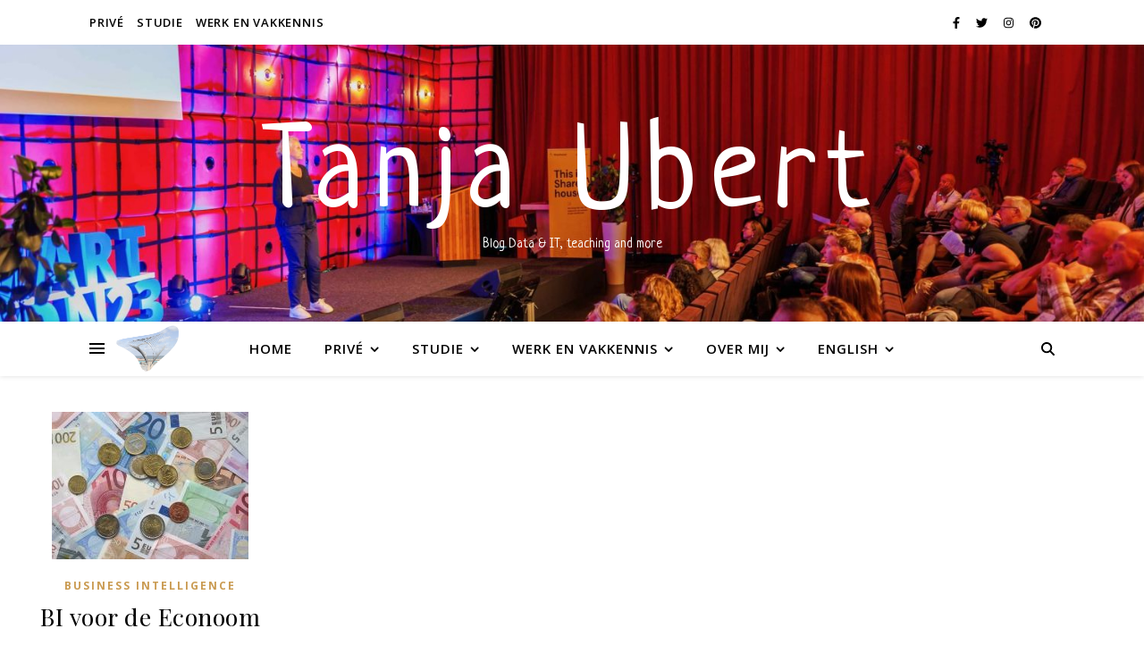

--- FILE ---
content_type: text/css; charset=utf-8
request_url: https://fonts.googleapis.com/css?family=Neucha%3A100%2C200%2C300%2C400%2C500%2C600%2C700%2C800%2C900&ver=1.0.0
body_size: 44
content:
/* cyrillic */
@font-face {
  font-family: 'Neucha';
  font-style: normal;
  font-weight: 400;
  src: url(https://fonts.gstatic.com/s/neucha/v18/q5uGsou0JOdh94bfuQltKRZUgbxR.woff2) format('woff2');
  unicode-range: U+0301, U+0400-045F, U+0490-0491, U+04B0-04B1, U+2116;
}
/* latin */
@font-face {
  font-family: 'Neucha';
  font-style: normal;
  font-weight: 400;
  src: url(https://fonts.gstatic.com/s/neucha/v18/q5uGsou0JOdh94bfvQltKRZUgQ.woff2) format('woff2');
  unicode-range: U+0000-00FF, U+0131, U+0152-0153, U+02BB-02BC, U+02C6, U+02DA, U+02DC, U+0304, U+0308, U+0329, U+2000-206F, U+20AC, U+2122, U+2191, U+2193, U+2212, U+2215, U+FEFF, U+FFFD;
}
